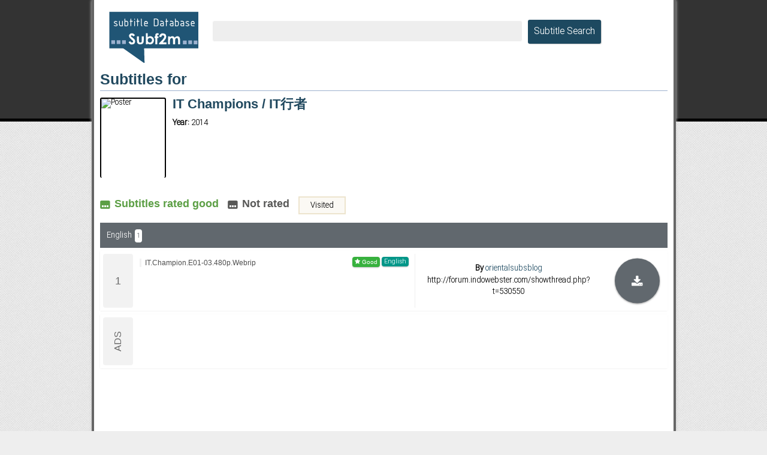

--- FILE ---
content_type: text/html; charset=utf-8
request_url: https://subf2m.co/subtitles/it-champions-it
body_size: 2139
content:
<!DOCTYPE html>
<html lang="en">

<head>
	<meta charset="utf-8" />
	<meta name="viewport" content="width=device-width" />
	<title>Subtitles for IT Champions / IT行者</title>
	<link rel="canonical" href="/subtitles/it-champions-it" />
	<link rel="search" type="application/opensearchdescription+xml" href="/public/opensearch.xml" title="Subf2m" />
	<link href="/favicon.ico" rel="shortcut icon" type="image/x-icon" />
	<link href="/public/assets/css/abc.css" rel="stylesheet">
	<link href="/public/assets/css/jquery.scrollbar.css" rel="stylesheet">
	<script src="/public/assets/js/jquery-3.2.0.min.js" type="text/javascript"></script>
	<script src="/public/assets/js/jquery.scrollbar.min.js" type="text/javascript"></script>
	<script src="/public/assets/js/tog.js" type="text/javascript"></script>
	<script type="text/javascript">
	jQuery(document).ready(function() {
		jQuery('.scrollbar-macosx').scrollbar();
	});
	window.onerror = function() {};
	</script>
</head>

<body cz-shortcut-listen="true">
	<div class="container">
		<header>
			<div id="logo"> <a href="/"><em>Subf2m 3.0 </em></a> </div>
			<div id="search">
				<div class="filter">
					<ul> </ul>
				</div>
	      <form action="/subtitles/searchbytitle?query=">
					<input type="text" name="query" id="query" class="text" />
					<input type="hidden" name="l" id="l" class="text" value="" />
					<button type="submit">Subtitle Search</button>
				</form>
			</div>
			<nav class="main">
				<ul> </ul>
			</nav>
		</header>
		<div id="content" class="clearfix">
			<div id="bh_3"></div>
			<div id="bh_4"></div>
			<div class="banner" style="min-height:0px"> </div>
			<div class="subtitles byFilm">
				<h1>Subtitles for</h1>
				<div class="box clearfix">
					<div class="top right">
						<div id="sb_300x250"></div>
					</div>
					<div class="top left">
						<div class="poster"> <img src="https://isubcdn.com/public/images/2022/261/9/888ede1e-651b-4afd-a4ed-5c986b9791ca.jpg" alt="Poster" /> </div>
						<div class="header">
							<h2>
                    IT Champions / IT行者
                     
               </h2>
							<ul>
								<li> <strong>Year: </strong> 2014 </li>
                  
							</ul>
						</div>
					</div>
				</div>
				<div class="flagContainer" id="flagContainer_Loading" style="display:none;">
					<div class="window">
						<h3>
                Loading...
            </h3> </div>
				</div>
				<div id="flagWrapper" style="display:none;">
					<div class="content">
						<iframe class="flagContainer" id="flagContainer" style="display:none;"></iframe>
					</div>
				</div>
				<div class="content clearfix">
					<div style="text-align:center;margin:auto">
						<div style="background-color:white;text-align:right">
							<div id="yektanet-pos-1"></div>
						</div>
					</div>
					<div class="sort-by">
						<input data-val="true" data-val-required="The SortByDate field is required." id="SortByDate" name="SortByDate" onclick="SortByDate(this)" type="checkbox" value="true" />
						<input name="SortByDate" type="hidden" value="false" />
						<label for="SortByDate">Sort list by date</label>
					</div>
					<ul class="rating-guide delimited">
						<li> <span class="positive">
Subtitles rated good
</span> </li>
						<li> <span class="neutral">
Not rated
</span> </li>
						<li class="visited"> <span class="visited">
Visited
</span> </li>
					</ul>
					<div class='subtitles-list'>
						<ul class='tabbar'>
                
                   
                       <li><a href='/subtitles/it-champions-it/english' title=''>English<span class='count'>1</span></a></li>
                    
                 
            </ul>
						<ul class='sublist larglist'>
            
            
             
            
							<li class='item '>
                <div class='col-info'>
									<div class='topright'> <span class='language farsi-persian'>English</span> 
                    
                  
                  	  <span class='rate good'></span> 
                  
                    
                    
                  </div>
									<div class=''>
										<ul class='scrolllist'>
                       
                          <li>IT.Champion.E01-03.480p.Webrip</li>
                       
										</ul>
									</div>
								</div>
                <div class='comment-col'>
									<div class='vertical-middle'> <b>By <a href="/u/763697">
orientalsubsblog
</a></b>
										<p>http://forum.indowebster.com/showthread.php?t=530550</p>
									</div>
								</div>
								<a class='download icon-download' href='/subtitles/it-champions-it/english/1085181'></a>
							</li>

              
              
							
						
            
            	<div class='ads beforetext'>
								<div id="sb_728x90" class="fixed768-sabavision"></div>
					  </div>
							
             
						
            
            </ul>
					</div>
				</div>
			</div>
			<div class="bottom"> </div>
		</div>
		<div id="sidebar-left">
			<div class="banner">
				<div style='width:160px;'> </div>
			</div>
		</div>
		<div id="sb_120x240" class="fixed120-sabavision"></div>
		<script type="text/javascript" src="/public/assets/app.js?ver=3"></script>
		<footer>
			<nav>
				<ul>
					<li><a href="/">Home Page</a></li>
					<li><a href="/ads">ADS</a></li>
					<li><a href="/contact">Contact US</a></li>
				</ul>
			</nav>
		</footer>
	</div>
	</div>
<!-- Google tag (gtag.js) -->
<script async src="https://www.googletagmanager.com/gtag/js?id=G-XQB0QGX65V"></script>
<script>
  window.dataLayer = window.dataLayer || [];
  function gtag(){dataLayer.push(arguments);}
  gtag('js', new Date());

  gtag('config', 'G-XQB0QGX65V');
</script>	
<script defer src="https://static.cloudflareinsights.com/beacon.min.js/vcd15cbe7772f49c399c6a5babf22c1241717689176015" integrity="sha512-ZpsOmlRQV6y907TI0dKBHq9Md29nnaEIPlkf84rnaERnq6zvWvPUqr2ft8M1aS28oN72PdrCzSjY4U6VaAw1EQ==" data-cf-beacon='{"version":"2024.11.0","token":"718acdf653f541399b64352be381ce42","r":1,"server_timing":{"name":{"cfCacheStatus":true,"cfEdge":true,"cfExtPri":true,"cfL4":true,"cfOrigin":true,"cfSpeedBrain":true},"location_startswith":null}}' crossorigin="anonymous"></script>
</body>

</html>

--- FILE ---
content_type: text/css; charset=utf-8
request_url: https://subf2m.co/public/assets/css/abc.css
body_size: 13886
content:
html, body, div, span, object, iframe, h1, h2, h3, h4, h5, h6, p, blockquote, pre, abbr, address, cite, code, del, dfn, em, img, ins, kbd, q, samp, small, strong, var, b, i, dl, dt, dd, ol, ul, li, fieldset, form, label, legend, table, caption, tbody, tfoot, thead, tr, th, td, article, aside, canvas, details, figcaption, figure, footer, header, hgroup, menu, nav, section, summary, time, mark, audio, video {
	margin: 0;
	padding: 0;
	border: 0;
	outline: 0;
	vertical-align: baseline;
	background: transparent
}
@font-face {
  font-family: 'icomoon';
  src:  url('../fonts/icomoon.eot?x1z9t5');
  src:  url('../fonts/icomoon.eot?x1z9t5#iefix') format('embedded-opentype'),
    url('../fonts/icomoon.ttf?x1z9t5') format('truetype'),
    url('../fonts/icomoon.woff?x1z9t5') format('woff'),
    url('../fonts/icomoon.svg?x1z9t5#icomoon') format('svg');
  font-weight: normal;
  font-style: normal;
}
@font-face {
	font-family: iransans;
	font-style: normal;
	font-weight: 400;
	src: url(../fonts/IRANSansWeb_Light.eot);
	src: url(../fonts/IRANSansWeb_Light.eot?#iefix) format('embedded-opentype'), url(../fonts/IRANSansWeb_Light.woff2) format('woff2'), url(../fonts/IRANSansWeb_Light.woff) format('woff'), url(../fonts/IRANSansWeb_Light.ttf) format('truetype')
}
img 
{
	    height: auto;
    max-width: 100%;
}
[class^="icon-"], [class*=" icon-"] {
  /* use !important to prevent issues with browser extensions that change fonts */
  font-family: 'icomoon' !important;
  speak: none;
  font-style: normal;
  font-weight: normal;
  font-variant: normal;
  text-transform: none;
  line-height: 1;

  /* Better Font Rendering =========== */
  -webkit-font-smoothing: antialiased;
  -moz-osx-font-smoothing: grayscale;
}

.icon-language:before {
  content: "\e902";
}
.icon-star:before {
  content: "\e901";
}
.icon-download:before {
  content: "\e900";
}
.icon-sad2:before {
  content: "\e9e6";
}
.icon-grin2:before {
  content: "\e9ea";
}
.icon-neutral2:before {
  content: "\e9f8";
}
.icon-wondering2:before {
  content: "\e9fc";
}



body {
	line-height: 1;
	font-size:12px
}
article, aside, details, figcaption, figure, footer, header, hgroup, menu, nav, section {
	display: block
}
nav ul {
	list-style: none
}
ul.paragraph {
	list-style: disc;
	padding-left: 24px
}
ul.paragraph li {
	list-style: disc;
	line-height: 18px
}
blockquote, q {
	quotes: none
}
blockquote:before, blockquote:after, q:before, q:after {
	content: '';
	content: none
}
a {
	margin: 0;
	padding: 0;
	font-size: 100%;
	vertical-align: baseline;
	background: transparent
}
ins {
	color: #000;
	text-decoration: none
}
mark {
	background-color: #ff9;
	color: #000;
	font-style: italic;
	font-weight: bold
}
del {
	text-decoration: line-through
}
abbr[title], dfn[title] {
	border-bottom: 1px dotted;
	cursor: help
}
table {
	border-collapse: collapse;
	border-spacing: 0
}
hr {
	display: block;
	height: 1px;
	border: 0;
	border-top: 1px solid #ccc;
	margin: 1em 0;
	padding: 0
}
input, select {
	vertical-align: middle
}
li {
	list-style-type: none;
	text-indent: 0;
	margin: 8px 0
}


::selection{
	background: #205575;
	color: #fff
}



::-moz-selection{
	background: #205575;
	color: #fff
}
::-webkit-selection{
	background: #205575;
	color: #fff
}

.clearfix:after {
	visibility: hidden;
	display: block;
	font-size: 0;
	content: " ";
	clear: both;
	height: 0
}
.clearfix {
	display: inline-table
}
* html .clearfix {
	height: 1%
}
.clearfix {
	display: block
}

.hidden {
	display: none
}
.hint {
	position: relative;
	display: inline-block
}
.hint:before, .hint:after {
	position: absolute;
	opacity: 0;
	z-index: 1000000;
	pointer-events: none;
	-webkit-transition: .3s ease;
	-moz-transition: .3s ease
}
.hint:hover:before, .hint:hover:after {
	opacity: 1
}
.hint:before {
	content: '';
	position: absolute;
	background: transparent;
	border: 6px solid transparent;
	z-index: 1000001
}
.hint:after {
	content: attr(data-hint);
	background: #383838;
	color: #fff;
	text-shadow: 0 -1px 0 black;
	padding: 8px 10px;
	font-size: 12px;
	line-height: 12px;
	white-space: nowrap;
	box-shadow: 4px 4px 8px rgba(0,0,0,.3)
}
.hint--left:before {
	border-left-color: #383838
}
.hint--left:before {
	margin-right: -12px;
	margin-bottom: -6px
}
.hint--left:after {
	margin-bottom: -14px
}
.hint--left:before, .hint--left:after {
	right: 100%;
	bottom: 50%
}
.hint--left:hover:before, .hint--left:hover:after {
	-webkit-transform: translateX(-8px);
	-moz-transform: translateX(-8px);
	transform: translateX(-8px)
}
.sand-box {
	border-radius: 4px 4px 4px 4px;
	margin-top: 8px;
	padding: 1px 5px
}
.sand-box>ul>li, .sand-box .area {
	-moz-box-sizing: border-box;
	background-color: #fff;
	border-bottom: 1px solid #b8b8b8;
	border-radius: 5px 5px 5px 5px;
	margin: 5px 0;
	overflow: hidden;
	padding-left: 5px;
	min-height: 60px
}
.sand-box .area {
	padding-top: 5px;
	padding-right: 5px;
	padding-bottom: 5px
}
.sand-box li {
	margin: 0
}
.sand-box>ul>li.footer {
	min-height: 28px
}
.sand-box>ul>li.footer>a {
	height: 28px;
	line-height: 28px;
	display: block;
	padding-left: 3px
}
.sand-box>ul>li>ol>li:first-child {
	padding-top: 8px
}
.sand-box>ul>li>ol>li {
	padding: 3px 3px
}
.sand-box>ul>li>ol>li:last-child {
	padding-bottom: 8px
}
.sand-box .title, .sand-box .sub {
	padding: 6px 0 6px 6px
}
.sand-box .sub {
	display: inline-block
}
.pagination {
	display: inline-block;
	padding-left: 0;
	margin: 20px 0;
	border-radius: 4px
}
.pagination>li {
	display: inline
}
.pagination>li>a, .pagination>li>span {
	position: relative;
	float: left;
	padding: 6px 12px;
	margin-left: -1px;
	line-height: 1.428571429;
	text-decoration: none;
	background-color: #fff;
	border: 1px solid #ddd
}
.pagination>li:first-child>a, .pagination>li:first-child>span {
	margin-left: 0;
	border-bottom-left-radius: 4px;
	border-top-left-radius: 4px
}
.pagination>li:last-child>a, .pagination>li:last-child>span {
	border-top-right-radius: 4px;
	border-bottom-right-radius: 4px
}
.pagination>li>a:hover, .pagination>li>span:hover, .pagination>li>a:focus, .pagination>li>span:focus {
	background-color: #eee
}
.pagination>.active>a, .pagination>.active>span, .pagination>.active>a:hover, .pagination>.active>span:hover, .pagination>.active>a:focus, .pagination>.active>span:focus {
	z-index: 2;
	color: #fff;
	cursor: default;
	background-color: #428bca;
	border-color: #428bca
}
.pagination>.disabled>span, .pagination>.disabled>a, .pagination>.disabled>a:hover, .pagination>.disabled>a:focus {
	color: #999;
	cursor: not-allowed;
	background-color: #fff;
	border-color: #ddd
}
.pagination-lg>li>a, .pagination-lg>li>span {
	padding: 10px 16px;
	font-size: 18px
}
.pagination-lg>li:first-child>a, .pagination-lg>li:first-child>span {
	border-bottom-left-radius: 6px;
	border-top-left-radius: 6px
}
.pagination-lg>li:last-child>a, .pagination-lg>li:last-child>span {
	border-top-right-radius: 6px;
	border-bottom-right-radius: 6px
}
.pagination-sm>li>a, .pagination-sm>li>span {
	padding: 5px 10px;
	font-size: 12px
}
.pagination-sm>li:first-child>a, .pagination-sm>li:first-child>span {
	border-bottom-left-radius: 3px;
	border-top-left-radius: 3px
}
.pagination-sm>li:last-child>a, .pagination-sm>li:last-child>span {
	border-top-right-radius: 3px;
	border-bottom-right-radius: 3px
}
.pager {
	padding-left: 0;
	margin: 20px 0;
	text-align: center;
	list-style: none
}
.pager:before, .pager:after {
	display: table;
	content: " "
}
.pager:after {
	clear: both
}
.pager:before, .pager:after {
	display: table;
	content: " "
}
.pager:after {
	clear: both
}
.pager li {
	display: inline
}
.pager li>a, .pager li>span {
	display: inline-block;
	padding: 5px 14px;
	background-color: #fff;
	border: 1px solid #ddd;
	border-radius: 15px
}
.pager li>a:hover, .pager li>a:focus {
	text-decoration: none;
	background-color: #eee
}
.pager .next>a, .pager .next>span {
	float: right
}
.pager .previous>a, .pager .previous>span {
	float: left
}
.pager .disabled>a, .pager .disabled>a:hover, .pager .disabled>a:focus, .pager .disabled>span {
	color: #999;
	cursor: not-allowed;
	background-color: #fff
}
body, button, p, div {
	font-family:iransans , yekan , b yekan , tahoma , Liberation Sans, DejaVu Sans, sans-serif
}
body {
	
	background-color:#eee;
	background-position: center top, center bottom, 0 0;
	color: #000;
	text-align: left;
	width: 100%;
}
body {
	margin: 0!important
}
iframe {
	overflow: hidden
}
p {
	line-height: 19px
}
form.flag label {
	padding-left: 20px;
	display: inline-block;
	line-height: 15px
}
form.flag input {
	margin-left: -20px;
	margin-top: -3px
}
#content, header, footer {
	margin: 0 auto;
	width: 100%
}
#content  {
	clear: both;
	min-height: 950px
}
header {
	height: 120px
}
footer {
	background: #eee;
	clear: both;
	margin: 10px auto 0 auto;
	padding: 13px;
	font-size: 12px;
	box-sizing:border-box;
	height:auto;
	width:100%;
	position: relative;
	z-index: 999
}
footer .right {
	text-align: right
}
.zero-emission {
	margin-top: -5px;
	margin-left: 6px
}
.version {
	font-size: 10px;
	color: #666
}
.copyright {
	padding-bottom: 8px;
	font-size: 14px
}
.twitter {
	background-image: url([data-uri]);
	background-position: -25px 0;
	background-repeat: no-repeat;
	font-weight: bold;
	height: 15px
}
.twitter a {
	padding-left: 23px
}
.rendertime {
	float: left;
	margin-top: -16px;
	margin-left: 70px;
	color: #ede4ce
}
#columns {
	display: block
}
#left, #left-wide {
	float: left;
	margin-right: 20px
}
#left {
	width: 100%;
	margin-right: 0

}
.reversed #left {
	width: 220px
}

#left-wide {
	width: 728px
}
#right, #right-slim {
	float: left
}
.reversed #right {
	width: 720px
}
.reversed #right .box {
	margin: 0
}
#right {
	width: 302px
}
#right-slim {
	width: 212px
}
h1, h2, h3, .h2 {
	font-family: "Century Gothic", Arial;
	color: #21495f
}
h1 {
	font-size: 25px;
	padding-bottom: 6px
}
h2, .h2 {
	font-size: 22px;
	padding-bottom: 6px
}
h3 {
	font-size: 16px
}
a, a:link {
	color: #1d4960;
	text-decoration: none;
	cursor: pointer;
	font-weight:lighter
}
a:visited {
	color: #00599e
}
a:hover {
	color: #0090ff
}
.button {
	line-height: 28px;
	height: 28px
}
input[type="submit"], input[type="button"], button, .button {
	cursor: pointer
}
button:hover, .button:hover , #contact_me input[type="submit"]:hover {
	background: -moz-linear-gradient(top, #2a7199 0%, #1d4257);
	background: -webkit-gradient(linear, left top, left bottom, from(#2a7199), to(#1d4257))
}
button:active , #contact_me input[type="submit"]:active {
	background: -moz-linear-gradient(top, #1d4257 0%, #235d7e);
	background: -webkit-gradient(linear, left top, left bottom, from(#1d4257), to(#235d7e))
}
button, .button , #contact_me input[type="submit"] {
	font-size: 14px;
	color: #fff;
	padding: 8px 10px;
	color: #fff;
    background-color: #1d4960;
    border-color: #1d4960;
	border-radius: 3px;
	-moz-border-radius: 3px;
	-webkit-border-radius: 3px;
	border: 0;
	-moz-box-shadow: 1px 1px 1px rgba(0,0,0,.2), inset 0 0 0 rgba(255,255,255,0);
	-webkit-box-shadow: 1px 1px 1px rgba(0,0,0,.2), inset 0 0 0 rgba(255,255,255,0);
filter:progid:DXImageTransform.Microsoft.gradient(GradientType=0, startColorstr='#235d7e', endColorstr='#1d4257');
	-ms-filter: "progid:DXImageTransform.Microsoft.gradient(GradientType=0,startColorstr='#235d7e', endColorstr='#1d4257')"
}
.align-right {
	text-align: right
}
.float-right {
	float: right
}
.align-left {
	text-align: left
}
noindex:-o-prefocus, button, .button {
background-color:#235d7e
}
p {
	margin: 14px 0 0
}
nav {
	height: 14px;
	line-height: 14px
}
nav.main {
	font-size: 16px;
	float: left;
	padding: 26px 0 0 20px
}
nav.main .selected {
	font-weight: bold
}
nav>ul>li, .delimited>li {
	display: inline-block;
*display:inline
}
nav.inline {
	display: inline-block
}
#logo {
	float: left;
	padding-top: 19px;
	margin-left:15px
}
#logo em {
	background: url("../img/logo.png") no-repeat scroll 0 0 transparent;
	display: block;
	width: 149px;
	height: 86px;
	line-height: 1000px;
	margin: 0;
	outline: 0 none;
	overflow: hidden
}
#user-navigation, #forum-navigation, #admin-navigation {
	float: right;
	background: #d5e3ea;
	line-height: 26px;
	height: 30px;
	padding: 0 11px;
	border-radius: 0 0 4px 4px;
	-moz-border-radius: 0 0 4px 4px;
	-webkit-border-radius: 0 0 4px 4px
}
nav li, .delimited li {

	padding: 0 9px 0 3px
}
footer nav li
{
	border-right:1px solid rgba(0,0,0,.1);
	padding-right:8px;
	margin-right:8px;
}

nav li:last-child, .delimited li:last-child {
	padding-right: 0;
	background: none;
	border:none
}
#forum-navigation {
	margin: 0 0 0 10px
}
#admin-navigation {
	background: #fff;
	margin: 0 10px 0 0
}
.user-home .role {
	float: left
}
.role {
	height: 17px;
	line-height: 17px;
	background-position: 0 0;
	background-repeat: no-repeat;
	padding-left: 22px
}
.role.subscene-supporter {
	background-image: url("../img/role-icon-supporter.gif")
}
#downloading .banner {
	border: 0;
	margin-top: 18px
}
#downloading .subtle {
	font-size: 10px;
	margin-top: 6px;
	padding: 5px 0
}
.subtitle .pending p {
	font-size: 14px;
	line-height: 18px;
	font-weight: bold;
	color: #5c9f45
}
.flagContainer {
	width: 616px
}
.banner-inlist .banner {
	padding: 16px 0 10px 0
}
.banner {
}
.banner>.foot {
	height: 16px;
	line-height: 16px;
	font-size: 10px;
	text-align: center
}
.banner.size250 {
	height: 266px;
	width: 300px
}
.banner.size728 {
	background: #f8f1df;
	height: 120px;
	width: 958px;
	text-align: center;
	padding-top: 14px
}
.banner.size728>.foot {
	text-align: right;
	padding-right: 120px
}
.bottom .banner {
	border: 0;
	margin-top: 50px
}
.bottom .banner .size728 {
	margin-left: 120px
}
.box {
	border-top: solid 1px #9cb1ce;
	padding: 0;
	padding: 11px 0;
	text-align: left
}
.content {
	border-top: 1px solid #fff;
	padding: 14px 0 22px 0
}
.field-validation-error {
	color: #e93636
}
.bread {
	font-size: 14px;
	font-weight: bold;
	padding: 4px
}
.bread a, .bread a:visited {
	color: #666
}
.poster {
	min-width: 106px;
	min-height: 132px;
	background: #fff;
	border: solid 1px #d3dde2
}
.poster a {
	min-width: 106px;
	min-height: 132px;
	display: block
}
#search {
	float: left;
	margin: 33px 10px 0 23px;
	position: relative
}
#search .text {
	border-style: solid;
	border-width: 1px;
	border-color: #fff;
	border-radius: 4px;
	-moz-border-radius: 4px;
	-webkit-border-radius: 4px;
	width: 500px;
	height: 18px;
	padding: 8px;
	margin-right: 6px;
	margin-top: -2px;
	font-size: 15px;
	background:#eee;
}
#search .button {
	margin-top: 1px
}
#search .filter {
	position: absolute;
	top: 37px;
	left: 56px;
	width: 400px;
	text-align: right;
	display: block;
	content: ""
}
#search .filter li {
	display: inline-block
}
#search .filter .hi {
	color: #555!important;
	margin-left: 4px;
	padding-left: 15px;
	padding-right: 4px;
	background: url('../img/icon-hearing-impaired.png') no-repeat 0 0
}
.alternativeSearch {
	padding: 32px 0
}
.allLanguages {
	padding: 32px 0
}
#right .box {
	margin-top: 31px
}
.validation-summary-errors {
	font-size: 18px;
	font-family: "Century Gothic", Arial;
	padding-top: 6px;
	color: red;
	font-weight: bold
}
.r {
	background-position: 4px 4px;
	background-repeat: no-repeat;
	padding-left: 22px
}
.r.positive-icon {
	background-image: url('../img/icon-rating-positive.png')
}
.r.neutral-icon {
	background-image: url('../img/icon-rating-neutral.png')
}
.r.bad-icon {
	background-image: url('../img/icon-rating-negative.png')
}
.subtitles .new {
	font-weight: lighter
}
.subtitles nav, .subtitles nav ul {
	display: inline;
	font-size: 14px;
	margin-left: 12px;
	font-weight: normal
}
.subtitles nav ul li.selected {
	font-weight: bold
}
.subtitles .episodes-nav nav, .subtitles .episodes-nav nav ul {
	margin-left: 0
}
.episodes-nav .positive {
	font-size: 18px;
	font-weight: bold;
	font-family: "Century Gothic", Arial
}
.subtitles .pagination {
	margin-top: 10px
}
.subtitles .orderBy nav ul {
	font-size: 16px
}
h3.ready, h3.pending, h3.deleted {
	font-size: 18px;
	padding-left: 22px
}
h3.ready {
	background: url("../img/icon-rating-positive-big.png") no-repeat scroll 0 7px transparent
}
h3.ready, h3.ready a {
	color: #5c9f45
}
h3.pending {
	background: url("../img/icon-rating-neutral-big.png") no-repeat scroll 0 7px transparent
}
h3.pending, h3.pending a {
	color: #595958
}
h3.deleted {
	background: url("../img/icon-rating-negative-big.png") no-repeat scroll 0 7px transparent
}
h3.deleted, h3.deleted a {
	color: #e93636
}
.recent-subtitles h3 {
	float: right;
	line-height: 22px;
	height: 22px
}
.recent-subtitles li {
	height: 18px;
	line-height: 18px
}
.recent-subtitles .name {
	overflow: hidden;
	white-space: nowrap;
	width: 400px
}
.recent-subtitles address {
	float: right;
	font-style: normal
}
.recent-downloads {
	overflow: hidden
}
.recent-subtitles .language, .recent-downloads .language {
	padding: 0 0 0 16px
}
.recent-downloads .name {
	line-height: 16px
}
.recent-downloads .content>ul>li {
	margin-bottom: 22px
}
.recent-downloads nav.rate li:first-child {
	padding-left: 0
}
.recent-downloads .rated {
	padding-top: 4px
}
.recent-downloads .undo {
	font-size: 10px
}
.recent-downloads .r, .recent-subtitles .r {
	background-position: 0 4px
}
.recent-downloads .loading {
	line-height: 18px
}
.language-filter .hi {
	color: #555!important;
	padding-left: 16px;
	background: url('../img/icon-hearing-impaired.png') no-repeat 0 3px
}
.byTitle .box {
	padding: 0
}
.byTitle h2 {
	margin: 12px 0 8px 0;
	color: #fff;
	background-color: #91aab7;
	font-weight: bold;
	height: 26px;
	line-height: 26px;
	padding: 3px 6px 6px 12px;
	border-top: solid 1px #d3dde2
}
.byTitle h2.exact {
	width: 64px
}
.byTitle h2.popular {
	width: 84px
}
.byTitle h2.close {
	width: 65px
}
.byTitle ul {
	padding: 0 0 6px 0
}
.byTitle li {
	padding: 3px 0 7px 0;
	font-size: 12px
}
li .title {
	font-size: 14px;
	font-weight: bold;
	padding: 0 0 5px 12px
}
.most-popular li {
	line-height: 18px
}
.most-popular .content {
	border: 0;
	word-wrap: break-word;
	width: 300px
}
.byFilm .sort-by {
	float: right;
	font-size: 13px;
	height: 30px;
	line-height: 30px;
	border: 1px solid #fff;
	border-bottom: 0;
	color: #1d4960;
	padding: 0 8px 0 6px;
	border-radius: 4px 4px 0 0
}
.byFilm .sort-by label:hover, .byFilm .sort-by input:hover {
	cursor: pointer
}
.subtitles table {
	width: 100%
}
.subtitles tbody {
	padding-bottom: 12px
}
.subtitles td a {
	color: #000;
	outline: 0 none
}
.subtitles td {
	overflow: hidden;
	white-space: nowrap;
	height: 25px;
	line-height: 25px
}
.subtitles.byReleaseName td.language, .subtitles.byReleaseName td.a1, .subtitles.byReleaseName td.a1 a:link {
	width: 600px
}
.subtitles td.a1 a:link {
	display: block;
}
.subtitles td.a1 a:hover {
	cursor: pointer
}
.subtitles td.a1 span, .subtitles td.a5, .subtitles td.comment, .subtitles td.a6 div {
	overflow: hidden;
	white-space: nowrap;
	display: block
}
.subtitles td.a1 span {
}
.subtitles td.a1 span.l {
	width: 100px;
	float: left;
	margin-right: 4px;
	padding-left: 22px
}
.subtitles .r {
	background-position: 4px 8px
}
.subtitles td.files, .subtitles td.a3 {
	width: 30px;
	padding-left: 4px
}
.subtitles td.ear, .subtitles td.a4 {
	width: 30px
}
.subtitles td.a41 {
	background: url('../img/icon-hearing-impaired.png') no-repeat 0 5px
}
.subtitles td.owner, .subtitles td.a5 {
	width: 109px
}
.subtitles td.comment, .subtitles td.a6 div {
	width: 203px
}
.subtitles.index td.a6 div {
	width: 90px
}
.subtitles.byFilm td.language, .subtitles.byFilm td.a1, .subtitles.byFilm td.a1 a:link, .subtitles.index td.language, .subtitles.index td.a1, .subtitles.index td.a1 a:link {
	width: 575px
}
.subtitles td.type, .subtitles.byFilm td.a3 {
	padding-left: 4px;
	width: 45px
}
.negative, a.negative, .bad {
	color: #e93636
}
.positive {
	color: #5c9f45
}
.byFilm .details nav {
	display: inline-block
}
.byFilm .details ol>li {
	display: inline-block
}
.byFilm .details ol>li>a {
	padding: 0 4px
}
.byFilm .rating-guide {
	margin-bottom: 5px
}
.byFilm .rating-guide li:first-child {
	padding-left: 0
}
.byFilm .rating-guide .positive, .byFilm .rating-guide .neutral {
	font-size: 18px;
	font-weight: bold;
	color: #5c9f45;
	padding-left: 24px;
	font-family: "Century Gothic", Arial;
	background: url('../img/icon-rating-positive-big.png') no-repeat 0 5px
}
.byFilm .rating-guide .neutral {
	color: #595958;
	background: url('../img/icon-rating-neutral-big.png') no-repeat 0 5px
}
.byFilm .rating-guide li.visited {
	margin-top: 1px
}
.byFilm .rating-guide span.visited {
	background: #fbf9f4;
	padding: 3px 18px 3px 18px;
	line-height: 21px;
	height: 21px;
	border: 2px solid #ede4ce
}
.byFilm .rating-guide .downloaded {
	line-height: 21px;
	height: 21px;
	background: #c9d2ad;
	padding: 3px 14px 2px 14px
}
.subtitles thead {
	background: #91aab7;
	color: #fff;
	height: 21px;
	line-height: 21px
}
.subtitles thead, .subtitles td.empty {
	font-size: 12px;
	font-weight: bold;
	font-family: "Century Gothic", Arial
}
.subtitles td.empty {
	height: 40px;
	line-height: 40px;
	padding-left: 11px;
	display: block;
	width: 600px
}
.subtitles td.empty a {
	color: #1d4960
}
.subtitles thead .language {
	padding-left: 22px
}
.subtitles thead .release-name {
	padding-left: 41px
}
.byFilm .language-filter {
	padding-left: 24px;
	background: url('../img/icon-language.png') no-repeat 0 1px
}
.byFilm .language-filter span {
	font-size: 18px;
	font-weight: bold;
	color: #91aab7;
	font-family: "Century Gothic", Arial
}
.byFilm .language-filter small {
	padding-left: 8px
}
.byReleaseName .language-filter, .subtitles .language-filter {
	padding-bottom: 10px
}
.popular-films {
	width:100% !important
}
.popular-films ul.details>li {
	height: 180px;
	padding-bottom: 10px;
	margin: 0
}
.popular-films .title {
	font-size: 16px
}
.popular-films .poster {
	float: left;
	overflow: hidden;
	margin-right: 9px;
	height: 180px;
	width: 135px
}
.popular-films .poster img {
	margin-top: -6px
}
.popular-films .language {
	padding: 0 0 0 18px;
	background-position: 1px 4px;
	background-repeat: no-repeat;
	line-height:16px;
}
.imdb, .edit {
	font-size: 10px
}
form.flag>ul>li {
	padding-bottom: 0;
	padding-top: 6px
}
form.flag>input {
	vertical-align: central
}
form.flag>h4 {
	padding-top: 6px
}
.right {
	float: right
}
.download span {
	line-height: 30px
}
.subtitle h1 {
	font-family: Arial;
	font-weight: bold;
	font-size: 20px
}
.byFilm .poster-link, .subtitle .poster-link {
	float: left;
	max-width: 154px;
	overflow: hidden;
	padding-left: 17px
}
.byFilm .poster, .subtitle .poster {
	float: left;
	max-width: 154px;
	overflow: hidden
}
.byFilm .poster img, .subtitle .poster img {
	max-width: 154px
}
.byFilm .language-start, .subtitle .language-start {
	height: 12px
}
.byFilm .header, .subtitle .header {
	float: left;
	width: 480px;
	padding-left: 11px;
	word-wrap: break-word
}
.byFilm .header {
	width: 450px
}
.top.left .header ul>li {
	margin-bottom: 10px
}
.subtitle .details {
	float: left;
	width: 648px;
	padding-left: 0;
	word-wrap: break-word
}
.byFilm .details li, .subtitle .details>li {
	line-height: 15px
}
.subtitle .user-rating, .subtitle .user-rating nav {
	line-height: 30px;
	height: 30px;
	margin-top: 2px
}
.subtitle .user-rating nav ul>li {
	margin-top: 0
}
.rating-bar {
	width: 94px;
	display: inline-block
}
.rating-bar .good, .rating-bar .neutral {
	border-radius: 2px;
	-moz-border-radius: 2px;
	-webkit-border-radius: 2px;
	float: left;
	margin-right: 1px
}
.rating-bar .good {
	width: 8px;
	height: 8px;
	background: #5e9e49
}
.rating-bar .neutral {
	width: 6px;
	height: 6px;
	background-color: transparent;
	border: 1px solid #555
}
.bigger .rating-bar {
	width: 125px;
	height: 10px;
	margin-left: 4px
}
.bigger .rating-bar .good, .bigger .rating-bar .neutral {
	margin-right: 2px;
	width: 10px;
	height: 10px
}
.bigger .rating-bar .neutral {
	width: 8px;
	height: 8px
}
.smaller .rating-bar {
	width: 100px;
	height: 6px
}
.smaller .rating-bar .good, .smaller .rating-bar .neutral {
	margin-right: 1px;
	width: 6px;
	height: 6px;
	border-radius: 1px
}
.smaller .rating-bar .neutral {
	width: 4px;
	height: 4px
}
.ratings ul {
	border-radius: 4px 4px 4px 4px;
	margin-top: 8px;
	padding: 1px 5px
}
.h2 {
	padding-left: 4px
}
.ratings ul>li {
	margin: 5px 0;
	-moz-box-sizing: border-box;
	background-color: #fff;
	border-bottom: 1px solid #b8b8b8;
	border-radius: 5px 5px 5px 5px;
	line-height: 25px;
	height: 26px;
	overflow: hidden;
	padding-left: 5px
}
.user-ratings .rating-value {
	display: inline-block;
	width: 50px
}
.subtitle-ratings .ratings ul ol {
	width: 400px
}
.ratings ul ol {
	float: right;
	width: 200px;
	padding-left: 4px
}
.ratings ul ol li {
	margin: 0;
	float: left
}
.ratings ul ol li.value {
	display: inline-block;
	width: 258px
}
.home #right .box, .user-home #right .box {
	margin-top: 32px
}
#right .box {
	margin-top: 22px
}
a.button {
	color: #fff
}
button:hover, button:active, .button:hover, .button:active {
	text-outline: none
}
.button.positive, button.positive {
	background: -moz-linear-gradient(top, #5e9e49 0%, #3c6d2b);
	background: -webkit-gradient(linear, left top, left bottom, from(#5e9e49), to(#3c6d2b));
filter:progid:DXImageTransform.Microsoft.gradient(GradientType=0, startColorstr='#e51417', endColorstr='#880e01');
	-ms-filter: "progid:DXImageTransform.Microsoft.gradient(GradientType=0,startColorstr='#e51417', endColorstr='#880e01')"
}
.button.positive:hover, button.positive:hover {
	text-outline: none;
	background: -moz-linear-gradient(top, #7acd5f 0%, #3c6d2b);
	background: -webkit-gradient(linear, left top, left bottom, from(#7acd5f), to(#3c6d2b))
}
.button.positive:active, button.positive:active {
	text-outline: none;
	background: -moz-linear-gradient(top, #3c6d2b 0%, #5e9e49);
	background: -webkit-gradient(linear, left top, left bottom, from(#3c6d2b), to(#5e9e49))
}
button.bad {
	background: -moz-linear-gradient(top, #e51417 0%, #880e01);
	background: -webkit-gradient(linear, left top, left bottom, from(#e51417), to(#880e01));
filter:progid:DXImageTransform.Microsoft.gradient(GradientType=0, startColorstr='#e51417', endColorstr='#880e01');
	-ms-filter: "progid:DXImageTransform.Microsoft.gradient(GradientType=0,startColorstr='#e51417', endColorstr='#880e01')"
}
.button.neutral, button.neutral {
	background: -moz-linear-gradient(top, #6d6d6d 0%, #505050);
	background: -webkit-gradient(linear, left top, left bottom, from(#6d6d6d), to(#505050));
filter:progid:DXImageTransform.Microsoft.gradient(GradientType=0, startColorstr='#6d6d6d', endColorstr='#505050');
	-ms-filter: "progid:DXImageTransform.Microsoft.gradient(GradientType=0,startColorstr='#6d6d6d', endColorstr='#505050')"
}
.button.neutral:hover, button.neutral:hover {
	background: -moz-linear-gradient(top, #8d8d8d 0%, #505050);
	background: -webkit-gradient(linear, left top, left bottom, from(#8d8d8d), to(#505050))
}
.button.neutral:active, button.neutral:active {
	background: -moz-linear-gradient(top, #505050 0%, #6d6d6d);
	background: -webkit-gradient(linear, left top, left bottom, from(#505050), to(#6d6d6d))
}
.subtitle .rating {
	background: #5e9e49;
	float: left;
	width: 30px;
	height: 30px;
	line-height: 30px;
	text-align: center;
	border-radius: 3px;
	-moz-border-radius: 3px;
	-webkit-border-radius: 3px;
	color: #fff;
	font-weight: bold;
	margin: 2px 9px 0 0;
	font-size: 14px
}
.subtitle .rating.bad {
	background: #bf0603
}
.subtitle .rating.neutral {
	background: #737373
}
.subtitle button {
	margin: 2px 9px 0 0;
	text-outline: none;
	cursor: pointer;
	font-family: Arial, Helvetica, sans-serif;
	font-size: 14px;
	font-weight: bold;
	color: #fff;
	padding: 6px 10px;
	background: -moz-linear-gradient(top, #5e9e49 0%, #3c6d2b);
	background: -webkit-gradient(linear, left top, left bottom, from(#5e9e49), to(#3c6d2b));
	border-radius: 4px;
	-moz-border-radius: 4px;
	-webkit-border-radius: 4px;
	border: 0;
	-moz-box-shadow: 1px 1px 1px rgba(0,0,0,.4), inset 0 0 0 rgba(255,255,255,.7);
	-webkit-box-shadow: 1px 1px 1px rgba(0,0,0,.4), inset 0 0 0 rgba(255,255,255,.7);
filter:progid:DXImageTransform.Microsoft.gradient(GradientType=0, startColorstr='#5e9e49', endColorstr='#3c6d2b');
	-ms-filter: "progid:DXImageTransform.Microsoft.gradient(GradientType=0,startColorstr='#5e9e49', endColorstr='#3c6d2b')"
}
.subtitle .button {
	float: left;
	height: 30px;
	line-height: 30px;
	margin: 2px 9px 0 0;
	text-outline: none;
	cursor: pointer;
	font-family: Arial, Helvetica, sans-serif;
	font-size: 14px;
	font-weight: bold;
	color: #fff;
	padding: 0 10px;
	background: #5e9e49;

	border-radius: 4px;
	-moz-border-radius: 4px;
	-webkit-border-radius: 4px;
	border: 0;
	-moz-box-shadow: 1px 1px 1px rgba(0,0,0,.4), inset 0 0 0 rgba(255,255,255,.7);
	-webkit-box-shadow: 1px 1px 1px rgba(0,0,0,.4), inset 0 0 0 rgba(255,255,255,.7);
filter:progid:DXImageTransform.Microsoft.gradient(GradientType=0, startColorstr='#5e9e49', endColorstr='#3c6d2b');
	-ms-filter: "progid:DXImageTransform.Microsoft.gradient(GradientType=0,startColorstr='#5e9e49', endColorstr='#3c6d2b')";
	zoom: 1
}
button.positive:hover, .subtitle .button:hover {
	text-outline: none;
	background: -moz-linear-gradient(top, #7acd5f 0%, #3c6d2b);
	background: -webkit-gradient(linear, left top, left bottom, from(#7acd5f), to(#3c6d2b))
}
button.positive:active, .subtitle .button:active {
	text-outline: none;
	background: -moz-linear-gradient(top, #3c6d2b 0%, #5e9e49);
	background: -webkit-gradient(linear, left top, left bottom, from(#3c6d2b), to(#5e9e49))
}
li.release
{
	line-height:1.7;
	height:80px !important
	}
.subtitle .button.bad {
	background: #e51417;
	background: -ms-linear-gradient(#e51417, #880e01);
	background: linear-gradient(#e51417, #880e01);
	background: -moz-linear-gradient(top, #e51417 0%, #880e01);
	background: -webkit-gradient(linear, left top, left bottom, from(#e51417), to(#880e01));
filter:progid:DXImageTransform.Microsoft.gradient(GradientType=0, startColorstr='#e51417', endColorstr='#880e01');
	-ms-filter: "progid:DXImageTransform.Microsoft.gradient(GradientType=0,startColorstr='#e51417', endColorstr='#880e01')"
}
.subtitle .button.neutral {
	background: #6d6d6d;
	background: -ms-linear-gradient(#6d6d6d, #505050);
	background: linear-gradient(#6d6d6d, #505050);
	background: -moz-linear-gradient(top, #6d6d6d 0%, #505050);
	background: -webkit-gradient(linear, left top, left bottom, from(#6d6d6d), to(#505050));
filter:progid:DXImageTransform.Microsoft.gradient(GradientType=0, startColorstr='#6d6d6d', endColorstr='#505050');
	-ms-filter: "progid:DXImageTransform.Microsoft.gradient(GradientType=0,startColorstr='#6d6d6d', endColorstr='#505050')"
}
.subtitle .hearing-impaired {
	background: url(../img/icon-hearing-impaired-white.png) no-repeat 0 0;
	width: 14px;
	height: 13px;
	display: inline-block
}
.subtitle .comment-wrapper {
}
.subtitle .comment:before {
	display: block;
width: 0;
height: 0;
border-style: solid;
border-width: 0 0 27px 27px;
border-color: transparent transparent #f9f3e4 transparent;

	left: 10px;
	top: -20px;
	position: absolute;
	content: ""
}
.release {
	margin: 0 0 14px 0;
	line-height: 16px
}
.details .window, .preview .window {
	width: 590px
}
.subtitle .comment {
		padding: 11px 9px;
	color: #000;
	min-height: 40px;
	position: relative;
	background: #f9f3e4;
	margin: 28px 0 8px 0;
	line-height: 16px
}
.subtitle .comment-sub {
	text-align: right
}
.subtitle .top.left {
	min-height: 270px
}
.window {
	border-top: 1px solid #fff;
	padding: 11px 13px;
	margin: 0 0 13px 0;
	clear: both;
	box-sizing: border-box
}
.subtitle #preview p {
	margin: 9px 0;
	line-height: 16px
}
.subtitle #details ul {
	margin: 9px 0
}
.subtitle .author {
	font-size: 16px
}
div.close {
	float: right;
	height: 18px
}
.close a {
	background: url('../img/icon-close.png') no-repeat right 0;
	padding-right: 18px
}
.subtitle .rating-head {
	font-size: 10px
}
.posts h3 {
	margin-bottom: 14px
}
.posts ul>li {
	overflow: hidden;
	padding-bottom: 18px
}
.posts .avatar {
	float: left;
	width: 79px;
	height: 79px;
	clear: left
}
.posts .author {
	font-size: 16px;
	padding-bottom: 8px
}
.posts .date {
	float: right
}
.posts .right {
	text-align: right
}
.posts .reply {
}
.posts .edit {
	font-size: 14px
}
.posts .links {
	float: right;
	list-style: none
}
.posts .links li {
	display: inline;
	padding-right: 10px
}
.posts .post:before {
	background: url(../img/post-bubble.png) no-repeat left top transparent;
	display: block;
	height: 24px;
	left: -21px;
	position: absolute;
	top: 52px;
	width: 34px;
	content: ""
}
.posts .post {
	float: right;
	width: 616px;
	margin-right: 212px;
	-moz-box-shadow: inset 1px 2px 5px #c6bca4;
	-webkit-box-shadow: inset 1px 2px 5px #c6bca4;
	box-shadow: inset 1px 2px 5px #c6bca4;
	padding: 8px 11px;
	color: #000;
	min-height: 80px;
	background: #dbd0b6;
	position: relative;
	word-wrap: break-word
}
.posts .post-body {
	overflow: auto
}
.user-posts .post:before {
	background: none
}
.user-posts .post {
	float: left
}
.user-posts blockquote h3 {
}
blockquote {
	background: url("../img/icon_quote.gif") no-repeat scroll left top transparent;
	font-style: italic;
	padding: 12px 0 0 3em
}
.pagination {
	text-align: right;
	padding: 0;
	margin: 0 0 13px 0;
	clear: both;
	font-size: 14px;
	font-weight: bold
}
.pagination>li>a, .pagination>li>span {
}
.pagination ul>li {
	display: inline-block;
	padding: 0 8px
}
.pagination .previous {
	margin-right: 8px
}
.pagination .next {
	margin-left: 8px
}
.pagination .disabled a {
	display: none
}
.pagination .next.disabled a {
	display: block;
	cursor: default;
	color: #ccc
}
.pagination>.active>a, .pagination>.active>span, .pagination>.active>a:hover, .pagination>.active>span:hover, .pagination>.active>a:focus, .pagination>.active>span:focus {
	color: #fff;
	background-color: #0090ff;
	border: 1px solid #ddd
}
.user-home .rating {
	font-weight: bold;
	color: #333
}
.subtle {
	color: #999;
	font-weight: normal
}
.subtitles div.subtle {
	display: inline
}
.user-home .avatar {
	float: left;
	margin: 0 13px 3px 0;
	border: 1px solid #d3dde2;
	min-height: 80px;
	min-width: 80px;
	text-align: center
}
.user-home .subtitles h2 {
	margin-left: 4px;
	font-weight: normal
}
.user-home .subtitles .list {
	background-color: #9f9f9f;
	border-radius: 4px 4px 4px 4px;
	margin-top: 6px;
	padding: 1px 3px;
	width: 532px
}
.user-home .subtitles ul>li, .user-home .footer {
	float: left;
	width: 173px;
	text-align: center;
	height: 240px;
	margin-bottom: 56px;
	margin: 4px 3px 0 4px;
	padding-bottom: 5px;
	height: 300px;
	padding-top: 1px;
	background-color: #fff;
	border-bottom: 1px solid #a8a8a8;
	border-radius: 5px;
	-webkit-box-sizing: border-box;
	-moz-box-sizing: border-box;
	box-sizing: border-box;
	width: 170px;
	position: relative
}
.user-home .footer {
	height: 36px;
	width: 524px;
	padding: 12px;
	margin-bottom: 6px
}
.user-home .subtitles .r {
	background-position: 1px 4px;
	padding: 0 0 0 18px
}
.user-home .subtitles .right {
	padding: 0 96px 0 0;
	line-height: 36px;
	color: #555
}
.user-home .ratings {
	font-size: 13px
}
.user-home .subtitles li .poster {
	position: relative;
	overflow: hidden;
	border: none;
	background: none;
	margin: 8px 8px 12px 8px;
	height: 220px
}
.user-home .subtitles li .poster img {
	max-height: 220px;
	max-width: 163px
}
.user-subtitles .subtitles .language, .user-subtitles .subtitles .a1 a {
	width: 515px
}
.user-subtitles td.comment {
	width: 60px
}
.user-subtitles td.a6 div {
	width: 75px
}
.recent-posts li {
	line-height: 18px
}
.edit-filter #columns {
	margin-top: 36px
}
.edit-filter #left {
	width: 180px
}
.edit-filter #right {
	width: 220px
}
.edit-filter .save {
	float: left;
	width: 180px
}
.sentence {
	float: right;
	width: 300px;
	overflow: hidden;
	display: block;
	padding-bottom: 10px
}
.sentence button {
	font-weight: normal;
	font-size: 11px;
	padding: 4px 6px
}
.sentence input {
	width: 220px
}
.sentence .text {
	color: green;
	padding-bottom: 3px
}
.legal h3 {
	margin-top: 34px
}
.alert {
	padding: 15px;
	margin-bottom: 20px;
	border: 1px solid transparent;
	border-radius: 4px
}
.alert h4 {
	margin-top: 0;
	color: inherit
}
.alert .alert-link {
	font-weight: bold
}
.alert>p, .alert>ul {
	margin-bottom: 0
}
.alert>p+p {
	margin-top: 5px
}
.alert-dismissable {
	padding-right: 35px
}
.alert-dismissable .close {
	position: relative;
	top: -2px;
	right: -21px;
	color: inherit
}
.alert-success {
	background-color: #dff0d8;
	border-color: #d6e9c6;
	color: #3c763d
}
.alert-success hr {
	border-top-color: #c9e2b3
}
.alert-success .alert-link {
	color: #2b542c
}
.alert-info {
	background-color: #d9edf7;
	border-color: #bce8f1;
	color: #31708f
}
.alert-info hr {
	border-top-color: #a6e1ec
}
.alert-info .alert-link {
	color: #245269
}
.alert-warning {
	background-color: #fcf8e3;
	border-color: #faebcc;
	color: #8a6d3b
}
.alert-warning hr {
	border-top-color: #f7e1b5
}
.alert-warning .alert-link {
	color: #66512c
}
.alert-danger {
	background-color: #f2dede;
	border-color: #ebccd1;
	color: #a94442
}
.alert-danger hr {
	border-top-color: #e4b9c0
}
.alert-danger .alert-link {
	color: #843534
}
header nav, .recent-posts, .recent-subtitles, .banner, .rightb .box, .filter ul, .banner-inlist, .rating, .bottom, .sort-by {
	display: none
}
body {
	background: url("../img/back.jpg") #eee
}
.window {
	border: 0
}
.clearfix {
	margin: 0
}
.close {
	width: 0;
	height: 0;
	display: none
}
.subtitles td.a1 a:visited {
	color: #484848 !important
}
.poster {
	border: 2px solid #000;
	border-radius: 3px;
	border-bottom: 0
}
.poster img {
	height: auto;
	width: auto
}
.subtitles td.a1 a:hover {
	background: #fff !important
}
footer {
	margin-top: 10px !important
}
footer nav
{
	height:auto;
}
/** NEW_BY_SHAYAN **/
.subtitles-list *
{
	box-sizing:border-box;	
}

.tabbar
{
	float:right;
	width:100%;
	padding:5px;
	background:#61686e;
	margin:5px 0;

}
.tabbar li
{
	float:left;
	margin:0 5px 0 0
}
.tabbar li a
{
	padding: 10px 6px;
	float:left;
	border-radius:4px;
	color:#fff;
	font-size:12px;
	transition:0.3s;
	-webkit-transition:0.3s;
}

.tabbar li a.farsi-persian:hover
{
	animation:none
}
.tabbar li a span
{
	color:#61686e;
	padding:3px;
	border-radius:4px;
	background:#fff;
	margin:1px 0 0 5px;
	font-size:10px;
}
.tabbar li a.active , .tabbar li a:hover
{
	background:rgba(0,0,0,.3)
}
.sublist
{
	    counter-reset: li;
	display:block
}
.sublist .item
{
	display:block;
	background:#fff;
  box-shadow: 0px 1px 2.76px 0.24px rgba(0, 0, 0, 0.1);
float:left;
width:100%;
padding:5px 110px 5px 60px;
margin:0 0 6px 0;
position:relative;
min-height:100px;
    overflow: hidden;
}
.subtitles-list .ads
{
	min-height:90px;
	padding:5px 5px 5px 60px;
	text-align:center;position:relative;
	margin:0 0 6px 0;
	float:left;
width:100%;
list-style:none;
	background:#fff;
  box-shadow: 0px 1px 2.76px 0.24px rgba(0, 0, 0, 0.1);
}

.sublist .item.badrated
{
	background:url(../img/hashoor.png) repeat #f5f5f5;
}
.col-info
{
	float:left;
	width:60%;
	position:relative;
	border-right:1px solid #eee;
	min-height:90px
	
}
.comment-col
{
    width: 310px;
    text-align: center;
	right:110px;
	top:0;
	bottom:0;
	position:absolute;
	padding:8px;
}
.vertical-middle
{
	    position: absolute;
    top: 50%;
    left: 50%;
    transform: translate(-50%,-50%);
	width:100%
}
.comment-col p
{
	margin-top:5px;
}
.scrolllist {
    max-height: 94px;
    width: 95%;
    float: left;
    color: #4e4e4e;
    font: 12px/1.2 sans-serif;
	margin-left:6px;

}
.sublist .item .download
{
	position:absolute;
	right:13px;
    top: 50%;
    transform: translateY(-50%);
  border-radius: 50%;
  background-color: rgb(97, 104, 110);
  box-shadow: 0px 1px 2.85px 0.15px rgba(0, 0, 0, 0.4);
color:#fff;
text-align:center;
padding:28px 0;
  width: 75px;
  height: 75px;
font-size:20px;
transition:0.4s;

}
.sublist .item .download:hover
{
	background:#fff;
	color:rgb(97, 104, 110);

}
/* larglist */
.larglist .scrolllist
{
	max-height:none;
}
/* ODD and EVEN Style For subtitle Items 
.larglist.sublist .item:nth-child(odd)
{
	background:#f5f5f5
}
.larglist.sublist .item:nth-child(odd):before
{
		background:#fff

}
*/ 
.sublist .item:before , .subtitles-list .ads.beforetext:before
{
	 background: none repeat scroll 0 0 #f2f2f2;
       border-radius: 4px;
    color: #696969;
    display: list-item;
content:"";
    text-align: center;
    padding: 34px 15px;
    float: left;
    background: rgba(0,0,0,0.05);
    position: absolute;
    top: 5px;
    left: 5px;
    bottom: 5px;
	z-index:20;
	width:50px;
	box-sizing:border-box;
	
}
.sublist .item:after
{    content: counter(li, decimal);
    counter-increment: li;
	z-index:21;
	position:absolute;
	left:5px;
	font: 18px sans-serif;
	width:50px;
	text-align:center;
	top:50%;
	transform:translateY(-50%);
	    color: #696969;

}
.subtitles-list .ads.beforetext:before
{
	 counter-increment:none;
	content:"ADS";
	padding:0 16px;
	writing-mode: vertical-lr;
	transform:rotate(180deg);
		    color: #696969;
	font: 16px sans-serif;

}

.col-info .topright 
{
	right:10px;
	top:5px;
	position:absolute;	z-index:99
}
 .topright span
{
	float:right;
	padding:3px 4px;
	border-radius:4px;
	color:#fff;
	font-size:10px;
	z-index:999;
	  box-shadow: 0px 1px 1.74px 0.26px rgba(0, 0, 0, 0.24);
	margin-left:3px;
	box-sizing:border-box

}
.topright span.language
 {
	 right:10px;
	 background:#61686E;
 }
 .topright span.language.farsi-persian
 {
	 background:#009688
 }
 span.rate:before
 {
	 content: "\e901";
	font-family:icomoon;
 }

span.rate
  {
	  right:52px;
	  background:#c0c0c0;
	  font-family:sans-serif
  }
   .rate.good
 {
	 background:#37b13d
 }
    .rate.bad
	{
		background:#e72e01
	}
	.rate:after
	{
		content:" Not Rated";
	}
.rate.good:after
{
	content:" Good";
}
.rate.bad:after
{
	content:" Bad";
}
.notfound
{
	text-align:center;
	float:right;
	width:100%
}
.notfound-icon
{
	    font-size: 350px;
    color: rgba(0,0,0,.1);
}
#content#notfound
{
	min-height:auto
}
.subtitle h1
{
	font-weight:lighter
}

.container
{
	width:975px;
	height:auto;
	margin:0 auto;
	    border-left: 4px solid #666;
    border-right: 4px solid #666;
    box-shadow: 0 0 5px 0 #ccc;
    -moz-box-shadow: 0 0 5px 0 #ccc;
    -webkit-box-shadow: 0 0 5px 0 #ccc;
    background: #fff;
	position:relative;
	z-index:99;
	box-sizing:border-box;
	padding:0 10px;
	overflow:hidden
}
body:before {
    background: #333 !important;
    border-bottom: 5px solid #000;
    content: "";
    position: absolute;
    top: 0;
    width: 100%;
    height: 198px;
    /* z-index: -1; */
}
.wrapper
{
	width: 80%;
    direction: rtl;
    font-family: iransans , yekan , byekan , b yekan ,tahoma;
    line-height: 2;
    text-align: right;
    margin:0 auto;
    padding: 30px;
	border-radius:5px;
    box-sizing: border-box;
    box-shadow: 0 0 4px 1px #eee;
    background: url(../img/navar.png) repeat-x top #fff;
	position:relative;
	z-index:9999
}
.wrapper.notopline
{
	    background: #fff;

}
.wrapper .content p 
{
	margin-top:0
}
#contact_me
{
	width:100%;
	direction:rtl;
	font-family:iransans , yekan , byekan , b yekan ,tahoma;
	line-height:2;
	text-align:right;
	box-sizing: border-box;
}
#contact_me input , #contact_me textarea
{
	width:100%;
	padding:8px 10px;
	background:#eee;
	border:1px solid #ddd;
	box-sizing:border-box;
	margin:5px 0;
		line-height:2;
	font-size:12px !important;
		font-family:iransans , yekan , byekan , b yekan ,tahoma;

}
.search-result h2
{
	display:inline-block
}
li .title
{
	padding-left:0
}
.byTitle li {
    padding: 10px 7px;
    font-size: 12px;
    background: #f5f5f5;
	width:500px;
	box-sizing:border-box
}
.byTitle li:nth-child(even)
{
	background:#fff
}
.contact-title
{
	font:lighter 16px iransans , yekan , byekan, b yekan , tahoma;
	text-align:center;
	margin-bottom:15px;
	
}
.contact-title h2
{	font:lighter 18px iransans , yekan , byekan, b yekan , tahoma;
	display:inline-block;
	padding:6px 19px;
    color: #711709;
    box-sizing: border-box;
    border: 1px solid #ce2004;
    border-radius: 50px;
}

footer a:hover
{
	text-decoration:underline
}
.ad300600
{
	right:0
}



.extra-height
{
	display:block;
	width:100%;
	
}
.w100
{
	min-height:100px;
}
.w200
{
	min-height:200px;
}
.w300
{
	min-height:300px;
}
.w400
{
	min-height:400px;
}
.w500
{
	min-height:500px;
}
.w600
{
	min-height:600px;
}
.larglist .scrolllist
{
	overflow:hidden;
}
.larglist .col-info
{
	height:auto;
	min-height:90px
}
footer nav a
{
	padding:8px
}
footer nav a.active
{
	border-radius:40px;
    background: #fff;}
	
.fixed120 , .fixed120-sabavision
{
	height:240px;
	width:120px;
	position:fixed;
	z-index:999;
	top:50%;
	transform:translateY(-50%);
	right:0;
	overflow:hidden
}
.fixed120 img , .fixed120 iframe , .fixed120-sabavision img, .fixed120-sabavision iframe
{
	width:120px;
	height:240px
	
}
.subtitles-list .ads
{
	min-height:90px
}
.fixed768
{
	position: fixed;
    bottom: 0;
    right: 0;
    left: 0;
    z-index: 9999;
    display: none;
    text-align: center;
}
	.fixed768 img
	{
		max-width:768px;
		height:auto
	}
	.content img
	{
		max-width:100%;
		height:auto
	}
	.scrolllist li:first-child
{
	content:"";
	padding-right:130px;
}
.scrolllist li
{
	word-wrap: break-word;
	padding-left:6px;
	position:relative;
	border-left:3px solid #f2f2f2
}
.scrolllist li:hover
{
		border-left:3px solid #999

}
.errorcontent
{
	position:relative;
}
#notfound
{
	position: absolute;
    left: 50%;
    top: 50%;
    transform: translate(-50%,-50%);
}
.error-container
{
	position:absolute;
	left:50%;
	transform:translateX(-50%);
	bottom:0;
	top:0;
}
.error-container footer
{
	position:absolute;
	bottom:0;
	width:97%;
	left:50%;
	transform:translateX(-50%);
	
}
.error-container #content
{
	min-height:auto
}
.error-container
{
	width:976px
}
@media screen and (max-height:625px) 
{
.error-container ,.error-container footer
{
	position:relative;
	left:0;
	transform:none;
}
.error-container footer
{
	width:100%
}
.error-container #content
{
	min-height:700px
}

}

.subtitles table tr:nth-child(even)
	{
		background:#f5f5f5
	}
.subtitles table td.a1 a:hover 
	{
		background: none !important;
	}
.subtitles table tr:hover
{
	background:#FAFFBD
}
.g-recaptcha
{
	position: relative
}
.g-recaptcha:before
{
    position: absolute;
    content: "من ربات نیستم.";
    bottom: 18px;
    background: #f9f9f9;
    color: #272727;
    height: 21px;
    padding: 14px 8px;
    right: 45px;
}
.fixed768-sabavision
{
	display:none
}
@media screen and (max-width:960px) {

.subtitles table
	{
		width:100%;
		float:right;
		display:block;
		overflow-x: scroll
	}
	
	.subtitles .new
	{
		font-weight: lighter
	}
		.scrolllist li:first-child:before
{
	content:"";
	float:right;
	width:135px;
	height:20px;
}
	.scrolllist li:first-child
	{
		padding-right:0
	}
	#search
	{
		float:none
	}
header {
	height: auto
}

	.sublist .item .download:before
	{
		position:absolute;
		top:50%;
transform: translate(50% , -50%);
    right: 50%;
	}
	.fixed120 , .fixed120-sabavision
	{
		width:80px;
		height:160px
	}
	.fixed120 img , .fixed120 iframe , .fixed120-sabavision img , .fixed120-sabavision iframe
{
	width:80px;
	height:160px;
	display:block;
	max-width:100% !important
	
}
	.w600 , .w500 , .w400 , .w300 , .w200 , .w100
	{
		min-height:0
	}
	.ad300600
	{
		width:120px !important
	}
	
	.byTitle li , .wrapper
	{
		width:100%
	}

.adcontainer
{
	position:static !important;
	height:auto !important;
	width:100% !important;
	margin:0 !important
}
	.container
	{
		width:100%;
		float:right;
	}	
	
	#content
	{
		min-height:auto;
	}
	#contact_me
	{
		width:100%;
	}
	#content, header, footer
	{
		width:100%
	}
	#search .text , #left
	{
		width:100%
	}
.popular-films
{
	width:100% !important;
}
.box > div.top.right
{
	margin-left:0 !important;
	width:100%;
	margin-bottom:15px;
	text-align: center
	
}
.box > div.top.right > div > div
	{
		margin:0 auto
	}
#search
{
	width:100%;
	margin:0;
	position:relative;
	margin-bottom:10px;
}
#search .text
{
	height: 31px;
    padding: 6px 33px 4px 4px;
    font-size: 15px;
    box-sizing: border-box;
}
#search button
{
	position:absolute;
	font-size:0;
	width:26px;
	height:26px;
	top: 0;
    right: 3px;
	background:url(../img/search.png) no-repeat center #1d4960;
	background-size:50%;
	
}
#logo
{
	padding:15px 0;
	float:none;
}
#logo em
{
	margin:0 auto
}
.adhere , #adhere
{
	width:100%;
	height:auto
}
.subtitles-list .ads.beforetext:before , .subtitles-list .ads.beforetext:after
{
	display:none
}
.subtitles-list .ads
{
	min-height:auto;
	padding:10px;
	text-align:center
}
.subtitles-list .ads .adhere iframe
{
	height:60px
}
.byFilm .header
{
	width:100% !important;
	padding: 5px 0;
	text-align:center;
	line-height:1.6
}
h1 , h2 , h3 , h4 , h5 , h6 , .subtitle h1
{
	    font-weight: lighter;
}
.byFilm .poster
{
	    width: 105px;
    height: 134px;
    display: block;
    margin: 0 auto;
	float:none
}
.byFilm .poster img
{
	width:100%;
	
}
.comment-col
{
	width:100%;
	position:static;
	float:left;
	border-top:1px solid #eee;
	margin-top:5px
}
.comment-col .vertical-middle
{
	position:static;
	transform:none
}
.larglist .col-info
{
	min-height:auto
}
.col-info
{
	width:100%
}
.sublist .item .download
{
    right: 0;
    top: 0;
    bottom: 0;
    border-radius:0;
    color: #fff;
    text-align: center;
    padding: 45px 0;
    width: 40px;
   height:auto;
    font-size: 15px;
    transition: 0.4s;
	    transform:none
}
.sublist .item
{
	padding-right:44px
}	
.byFilm .header, .subtitle .header
{
	width:100%;
	padding:0
}
.subtitle .poster
{
	float:none;
	margin:0 auto;
	display:block;
}
.subtitle h1
{
	line-height:1.7
}

.subtitle .button {
background: #518c3e;
}
.popular-films ul.details>li
{
	height:205px;
}
.popular-films ul.details>li li:last-child
{
	display:none
}
.details .window, .preview .window {
	width: 100%
}
.subtitle .details {
    max-width: 100%;
}
.responsive-static-banner .adhere iframe , .responsive-static-banner #adhere iframe
{
	height:auto
}
	
}
@media screen and (max-width:800px) {
	
	
	.adh250
	{
		    height: 220px;
	}
}
@media screen and (max-width:768px) {
	.fixed768-sabavision
	{
		position:fixed;
		bottom:-12px;
		display:block;
		z-index: 9999;
		left:0;
		right:0
		
	}
		
		.fixed768
	{
			

		display:block
	}
	.fixed768 .adhere iframe
	{
		    position: absolute;
    bottom: 0;
    width: 100%;
	}
	.fixed768 img.adhere{position:absolute !important;bottom:0;right:0;left:0}
	.adh250
	{
		    height: 195px;
	}
	.fixed768 .adhere iframe
	{
	margin-bottom:-10px
	}
}
@media screen and (max-width:640px) {
		.adh250
	{
		    height: 165px;
	}
	.ad300600
	{
		width:100px !important
	}
	
	.notfound-icon
	{
		font-size:230px;
	}
.fixed768 .adhere iframe
	{
	margin-bottom:-15px
	}
}
@media screen and (max-width:600px)
{
	.adh250
	{
		    height: 145px;
	}
	.fixed768 .adhere iframe
	{
	margin-bottom:-15px
	}
}
@media screen and (max-width:550px)
{
.fixed120-sabavision , .fixed120
	{
		display: none
	}
	.fixed768 .adhere iframe
	{
	margin-bottom:-22px
	}
}
@media screen and (max-width:500px)
{	.adh250
	{
		    height: 135px;
	}
	.fixed768 .adhere iframe
	{
	margin-bottom:-27px
	}
}

@media screen and (max-width:450px)
{	
.adh250
	{
		    height: 125px;
	}
	.fixed768 .adhere iframe
	{
	margin-bottom:-32px
	}
}

@media screen and (max-width:430px)
{	.adh250
	{
		    height: 120px;
	}
	.fixed768 .adhere iframe
	{
	margin-bottom:-35px
	}
	.g-recaptcha {
    width: 100%;
    float: right;
    overflow-x: scroll;
}
}

@media screen and (max-width:416px)
{
	.fixed768 .adhere iframe
	{
	margin-bottom:-42px
	}
}
@media screen and (max-width:386px)
{
	.adh250
	{
		    height: 110px;
	}
	.fixed768 .adhere iframe
	{
	margin-bottom:-47px
	}
}
@media screen and (max-width:350px)
{
	.adh250
	{
		    height: 100px;
	}
	.fixed768 .adhere iframe
	{
	margin-bottom:-52px
	}
}
.h_iframe-sabavision_responsive_ads_728x90 {
            position: relative;
            max-width: 728px;
            max-height: 90px;
            margin: auto;
        }
        .h_iframe-sabavision_responsive_ads_728x90 iframe {
            position: absolute;
            top: 0;
            left: 0;
            width: 100%;
            height: 100%;
        }
	    #sb_300x250 {
	        max-width: 300px;
	        margin: auto
	    }


--- FILE ---
content_type: text/javascript; charset=utf-8
request_url: https://subf2m.co/public/assets/js/tog.js
body_size: 165
content:
 var model = null;


	var downloadButtonText = "";
	function DownloadSubtitle(downloadLink)
	{
		var downloading = document.getElementById('downloading');
		var retry = document.getElementById('retry-download');
		if(retry)
			retry.style.display = 'none';

		downloading.style.display = '';

		if (downloadButtonText == "")
			downloadButtonText = downloadLink.innerHTML;

		downloadLink.innerHTML = downloadButtonText + "...";

		if(model != null)
			model.Show("True");

	};

	function CloseDownloading() {
		var downloading = document.getElementById('downloading');
		var downloadButton = document.getElementById('downloadButton');

		if (downloading.style.display == '') {
			downloading.style.display = 'none';
			downloadButton.innerHTML = downloadButtonText;
		}
	};

	function ToggleComments() {
		var show = Toggle('commentsContainer');
		CloseDownloading();

		if (show != undefined)
			Set_Cookie("ShowSubtitleComments", show ? "false" : "true");
	};
	function TogglePreview() {
		var show = Toggle('preview');
		CloseDownloading();

		if (show != undefined)
			Set_Cookie("ShowSubtitlePreview", show ? "false" : "true");
	};
	function ToggleDetails() {
		var show = Toggle('details');
		CloseDownloading();

		if (show != undefined)
			Set_Cookie("ShowSubtitleDetails", show ? "false" : "true");
	};
	function Toggle(name) {
		var el = document.getElementById(name);

		if (el.style.display == '' || el.style.display == 'block')
			el.style.display = 'none';
		else
			el.style.display = '';

		return el.style.display;
	};

jQuery(document).ready(function(){
    jQuery('li.release').scrollbar();
	
});

window.onerror = function () {
};

$(document).ready(function(){
$("footer nav a").filter(function(){
    return this.href == location.href.replace(/#.*/, "");
}).addClass("active");
	var detailel = document.getElementById("details");
detailel.style.display = null;
});

